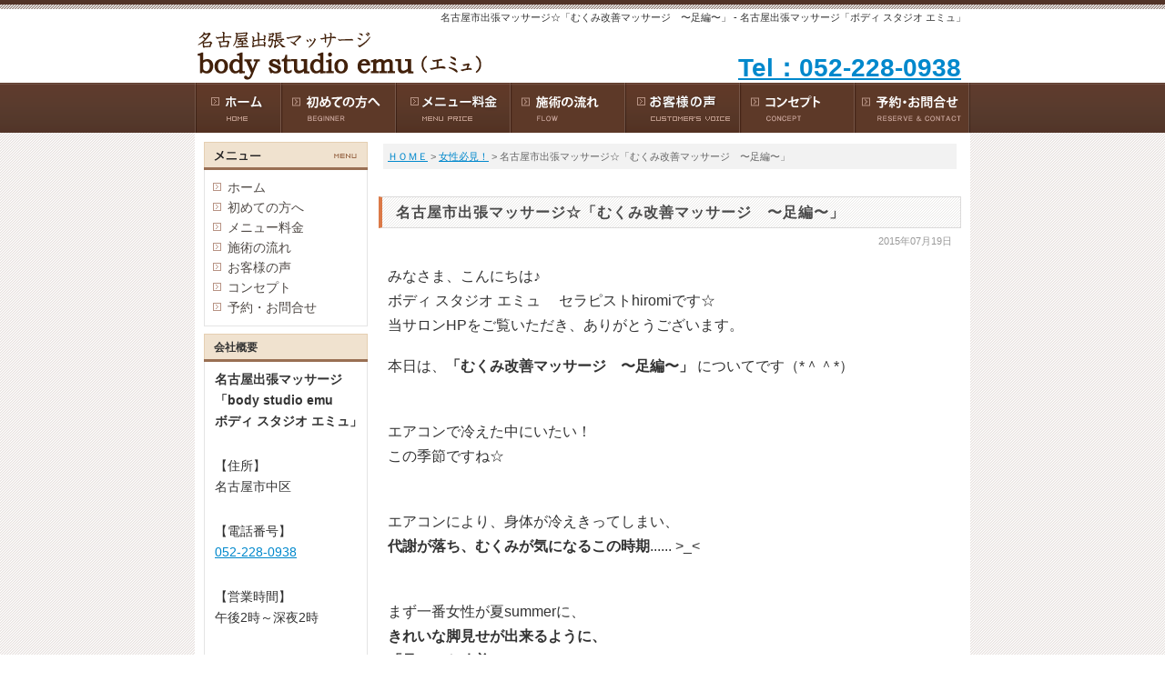

--- FILE ---
content_type: text/html
request_url: https://www.body-studio-emu.com/page/cat64/114.php
body_size: 29596
content:
<?xml version="1.0" encoding="UTF-8"?>
<!DOCTYPE html PUBLIC "-//W3C//DTD XHTML 1.0 Transitional//EN" "http://www.w3.org/TR/xhtml1/DTD/xhtml1-transitional.dtd">
<html xmlns="http://www.w3.org/1999/xhtml" xml:lang="ja" lang="ja">
<head>
<meta http-equiv="Content-Type" content="text/html; charset=UTF-8" />
<meta http-equiv="Content-Script-Type" content="text/javascript" />
<title>名古屋市出張マッサージ☆「むくみ改善マッサージ　〜足編〜」 - 名古屋出張マッサージ「ボディ スタジオ エミュ」</title>
<meta name="keywords" content="" />
<meta name="Description" content="みなさま、こんにちは♪ ボディ スタジオ エミュ　 セラピストhiromiです☆ 当サロンHPをご覧いただき、ありがとうございます。 本日は、「むくみ改善マッサージ　〜足編〜」 についてです（*＾＾*..." />
<link rev="made" href="mailto:girlish27jazzy83@gmail.com" />
<meta http-equiv="Content-Style-Type" content="text/css" />
<meta http-equiv="imagetoolbar" content="no" />
<meta name="viewport" content="" id="viewportsp" />
<link rel="stylesheet" type="text/css" href="https://www.body-studio-emu.com/styles.css" media="screen,print" />
<link rel="start" href="https://www.body-studio-emu.com/" />
<link rel="alternate" type="application/rss+xml" title="RSSフィード" href="https://www.body-studio-emu.com/index.xml" />
<script type="text/javascript" src="https://www.body-studio-emu.com/setup.js"></script>
<script type="text/javascript" src="https://www.body-studio-emu.com/js/mootools.js"></script>
<script type="text/javascript" src="https://www.body-studio-emu.com/js/slimbox.js"></script>
<script type="text/javascript" src="https://www.body-studio-emu.com/js/swfobject.js"></script>
<script type="text/javascript" src="https://www.body-studio-emu.com/js/videobox.js"></script>
<script type="text/javascript" src="https://www.body-studio-emu.com/js/jquery.js"></script>
<script type="text/javascript" src="https://www.body-studio-emu.com/js/jquery_noconflict.js"></script>
<script type="text/javascript" src="https://www.body-studio-emu.com/js/jquery_slider.js"></script>
<script type="text/javascript" src="https://www.body-studio-emu.com/js/jquery_masonry.js"></script>
<script type="text/javascript" src="https://www.body-studio-emu.com/js/jquery_slidemenu.js"></script>
<script type="text/javascript" src="https://www.body-studio-emu.com/js/shCore.js"></script>
<script type="text/javascript" src="https://www.body-studio-emu.com/js/flexibleSearch/hashchange.js"></script>
<script type="text/javascript" src="https://www.body-studio-emu.com/js/flexibleSearch/flexibleSearch.min.js"></script>
<script>
  (function(i,s,o,g,r,a,m){i['GoogleAnalyticsObject']=r;i[r]=i[r]||function(){
  (i[r].q=i[r].q||[]).push(arguments)},i[r].l=1*new Date();a=s.createElement(o),
  m=s.getElementsByTagName(o)[0];a.async=1;a.src=g;m.parentNode.insertBefore(a,m)
  })(window,document,'script','//www.google-analytics.com/analytics.js','ga');

  ga('create', 'UA-64755444-1', 'auto');
  ga('send', 'pageview');

</script>
<meta property="og:site_name" content="ページ - 名古屋出張マッサージ「ボディ スタジオ エミュ」"/><meta property="fb:admins" content=""/><meta property="og:type" content="article"/><meta property="og:url" content="https://www.body-studio-emu.com/page/cat64/114.php"/><meta property="og:description" content="みなさま、こんにちは♪ボディ スタジオ エミュ　 セラピストhiromiです☆当サロンHPをご覧いただき、ありがとうございます。本日は、「むくみ改善マッサージ　〜足編〜」 についてです（*＾＾*）　エアコンで冷えた中にいたい！この季節ですね☆エアコンにより、身体が冷えきってしまい、代謝が落ち、むくみが気になるこの時期...... >_きれいな脚見せが出来るように、「足」か"/><meta property="og:title" content="名古屋市出張マッサージ☆「むくみ改善マッサージ　〜足編〜」"/><script type="text/javascript" src="https://apis.google.com/js/plusone.js" async defer>{lang: 'ja'}</script>
</head>

<body onload="setup();">
<!-- Google Code for &#12362;&#21839;&#12356;&#21512;&#12431;&#12379; Conversion Page -->
<script type="text/javascript">
/* <![CDATA[ */
var google_conversion_id = 949125208;
var google_conversion_language = "en";
var google_conversion_format = "3";
var google_conversion_color = "ffffff";
var google_conversion_label = "_SBDCO_erGwQ2IDKxAM";
var google_remarketing_only = false;
/* ]]> */
</script>
<script type="text/javascript" src="//www.googleadservices.com/pagead/conversion.js">
</script>
<noscript>
<div style="display:inline;">
<img height="1" width="1" style="border-style:none;" alt="" src="//www.googleadservices.com/pagead/conversion/949125208/?label=_SBDCO_erGwQ2IDKxAM&amp;guid=ON&amp;script=0"/>
</div>
</noscript>

<div id="fb-root"></div>
<script>(function(d, s, id) {
  var js, fjs = d.getElementsByTagName(s)[0];
  if (d.getElementById(id)) return;
  js = d.createElement(s); js.id = id;
  js.src = "//connect.facebook.net/ja_JP/sdk.js#xfbml=1&version=v2.4";
  fjs.parentNode.insertBefore(js, fjs);
}(document, 'script', 'facebook-jssdk'));</script>
<div id="WRAP">

<div id="WRAP-H1"><h1>名古屋市出張マッサージ☆「むくみ改善マッサージ　〜足編〜」 - 名古屋出張マッサージ「ボディ スタジオ エミュ」</h1></div>

<div id="WRAP-TOP"><div id="TOP"><div id="LOGO"><a href="https://www.body-studio-emu.com/"><img src="https://www.body-studio-emu.com/img-layout/logo.gif" alt="名古屋出張マッサージ ボディ スタジオ エミュ" width="320" height="62" /></a></div>

<div class="btn-top02 red f28 b txt-r"><a href="tel:0522280938">Tel：052-228-0938</a></div></div></div>

<div id="WRAP-MENU"><div id="MENU"><div class="menu"><a href="https://www.body-studio-emu.com/"><img src="https://www.body-studio-emu.com/img-layout/menu0.gif" alt="ホーム" width="94" height="55" /></a></div>
<div class="menu"><a href="https://www.body-studio-emu.com/beginner.php"><img src="https://www.body-studio-emu.com/img-layout/menu4.gif" alt="初めての方へ" width="126" height="55" /></a></div>
<div class="menu"><a href="https://www.body-studio-emu.com/menu.php"><img src="https://www.body-studio-emu.com/img-layout/menu1.gif" alt="メニュー料金" width="126" height="55" /></a></div>
<div class="menu"><a href="https://www.body-studio-emu.com/flow.php"><img src="https://www.body-studio-emu.com/img-layout/menu2.gif" alt="施術の流れ" width="126" height="55" /></a></div>
<div class="menu"><a href="https://www.body-studio-emu.com/page/voice/"><img src="https://www.body-studio-emu.com/img-layout/menu3.gif" alt="お客様の声" width="126" height="55" /></a></div>
<div class="menu"><a href="https://www.body-studio-emu.com/profile.php"><img src="https://www.body-studio-emu.com/img-layout/menu5_a.gif" alt="コンセプト" width="126" height="55" /></a></div>
<div class="menu"><a href="https://www.body-studio-emu.com/form.php"><img src="https://www.body-studio-emu.com/img-layout/menu6.gif" alt="予約・お問合せ" width="126" height="55" /></a></div></div>
<div id="MENU-SP1"><div id="menu_button" class="flo-l"><img src="https://www.body-studio-emu.com/img-layout/btn_menusp.png" alt="List" width="55" height="55" /></div>

<div class="menu-sp1 ml40">

<a href="https://www.body-studio-emu.com/menu.php">メニュー</a>
<a href="https://www.body-studio-emu.com/form.php">予約・お問合せ</a>

</div></div></div>

<div id="WRAP-MAIN"><div id="MAIN"><div id="MAIN-PAD">
<div id="CONTENTS"><div id="fs-result-target">

<p class="pan"><a href="https://www.body-studio-emu.com/">ＨＯＭＥ</a> &gt; <a href="https://www.body-studio-emu.com/page/cat64/">女性必見！</a> &gt; 名古屋市出張マッサージ☆「むくみ改善マッサージ　〜足編〜」</p>

<h2>名古屋市出張マッサージ☆「むくみ改善マッサージ　〜足編〜」</h2><p class="f11 txt-r gry">2015年07月19日</p>
<p>みなさま、こんにちは♪<br />
ボディ スタジオ エミュ　 セラピストhiromiです☆<br />
当サロンHPをご覧いただき、ありがとうございます。</p>

<p>本日は、<strong>「むくみ改善マッサージ　〜足編〜」</strong> についてです（*＾＾*）　</p>

<p><br />
エアコンで冷えた中にいたい！<br />
この季節ですね☆</p>

<p><br />
エアコンにより、身体が冷えきってしまい、<br />
<strong>代謝が落ち、むくみが気になるこの時期</strong>...... >_<</p>

<p><br />
まず一番女性が夏summerに、<br />
<strong>きれいな脚見せが出来るように、<br />
<strong>「足」</strong>から改善</strong>していきたいですね♪</p>

<p><br />
ポイントは<br />
●<strong>足首</strong>にリンパが滞るので、<br />
しっかりマッサージしてあげることが大事です☆</p>

<p>●以外に脚にはたくさんのツボがあり、<br />
<strong>ひとつひとつ丁寧に刺激すること</strong>です。<br />
足首のほか、足の裏、足の甲ですね。</p>

<p>●<strong>毎日続けることが最大のポイント！</strong><br />
一日朝起きたら５回ずつおこなう、<br />
寝る前におこなうなど、決めておくとよいですね。</p>

<p><br />
まずは、足周りから刺激与えながら、<br />
<strong>ゆったりとした気持ちでマッサージケア</strong><br />
してみてください☆</p>

<p><br />
細かいポイントは、<br />
当サロンで施術いたしますね ♪＾＾</p>

<p><br />
今日も蒸し暑いぃですが、<br />
気持ちは爽快に<br />
すごしてくださいませ☆＾＾</p>

<p></p>

<p><br />
❤☆☆☆❤☆☆☆❤☆☆☆❤☆☆☆❤☆☆☆❤</p>

<p>今現在肩・首こり、腰痛、頭痛などお身体のことでお困りでしたら<br />
本格的に健全に施術するサロンで<br />
施術されることをお勧めいたします。</p>

<p><br />
当サロンでお考えでしたら、<br />
どこよりもリラックスでき、<br />
慢性的な疲労や痛みが徐々に改善されていき、<br />
施術後、 満足していただけますので、<br />
当サロンで一度施術を受けてみてくださいませ。</p>

<p><br />
気になった事やお悩みなどがございましたら、<br />
当サイトまでお問合せくださいませ。<br />
なるべく２４時間以内にご返信いたしますが、<br />
返信ない場合は、お手数ですがお電話にて問合せくださいませ。<br />
お気軽にお問合せくださいね。</p>

<p></p>

<p><strong>一日でも早く、「健康なカラダ」「集中力UP」「笑顔」...　が戻れますように、<br />
名古屋出張マッサージ　「ボディ スタジオ エミュ」は応援しております☆ <br />
</strong><br />
ここまで読んでいただき、誠にありがとうございます。</p>

<p></p>

<p><strong>〜明日への健康をつなぐサロン〜<br />
名古屋出張マッサージ<br />
　「body studio emu ボディ スタジオ エミュ」<br />
セラピスト　hiromi♪<br />
営業時間：午後２：００～深夜２：００ （不定休）<br />
ご予約・お問合せは・・・<br />
コチラ⇒電話：０５２-２２８-０９３８<br />
　　　  mail： emu_happy333@ybb.ne.jp</strong></p>

<br class="clear" /><div class="social-button"><g:plusone  count="false"  size="tall" href="https://www.body-studio-emu.com/page/cat64/114.php"></g:plusone><a href="http://twitter.com/share" class="twitter-share-button" data-lang="ja" data-url="https://www.body-studio-emu.com/page/cat64/114.php" data-count="vertical" >Tweet</a><script type="text/javascript" src="https://platform.twitter.com/widgets.js" id="twitter-wjs" async></script><a href="http://b.hatena.ne.jp/entry/https://www.body-studio-emu.com/page/cat64/114.php" class="hatena-bookmark-button" data-hatena-bookmark-title="名古屋市出張マッサージ☆「むくみ改善マッサージ　〜足編〜」" data-hatena-bookmark-layout="vertical" title="このエントリーをはてなブックマークに追加"><img src="https://b.st-hatena.com/images/entry-button/button-only.gif" alt="このエントリーをはてなブックマークに追加" width="20" height="20" style="border: none;" /></a><script type="text/javascript" src="https://b.st-hatena.com/js/bookmark_button.js" charset="utf-8" async="async"></script></div>
<script src="//connect.facebook.net/ja_JP/sdk.js#xfbml=1&version=v2.4&appId=815079161870274" id="facebook-jssdk" async></script>
<div class="social-button2"><div class="fb-share-button" data-href="https://www.body-studio-emu.com/page/cat64/114.php" data-layout="box_count"></div></div><br class="clear" />
<div class="fb-page" data-href="https://www.facebook.com/bodystudioemu/" data-tabs="timeline" data-width="500" data-small-header="false" data-adapt-container-width="true" data-hide-cover="false" data-show-facepile="true"><blockquote cite="https://www.facebook.com/bodystudioemu/" class="fb-xfbml-parse-ignore"><a href="https://www.facebook.com/bodystudioemu/">ボディ スタジオ エミュ</a></blockquote></div>

<h2>お申込みはこちら</h2>
<h3>電話・メールでのご予約・お問合せはこちら</h3>

<br />

<p>※施術中は、電話に出られない時がございます。大変お手数ですが、留守番電話にお客様の<strong class="red">「お名前」「お電話番号」</strong>をご伝言して頂ければ、折り返しご連絡させていただきます。</p>

<div class="center mt20"><a href="tel:0522280938"><img src="https://www.body-studio-emu.com/img/9.gif" alt="電話でのご予約" width="533" height="103" /></a></div>

<div class="center mt10"><a href="https://www.body-studio-emu.com/form.php"><img src="https://www.body-studio-emu.com/img/10.gif" alt="メールでのご予約" width="533" height="103" /></a></div>

<br />

<strong class="big">名古屋出張マッサージ「ボディ スタジオ エミュ」へのお電話はこちら</strong><br />

<table width="100%" cellpadding="3" cellspacing="0" border="0" summary="ボディ スタジオ エミュへの連絡先詳細">
<tr>
<td style="width:120px;">　【電話番号】 </td><td><a href="tel:0522280938">052-228-0938</a></td>
</tr>
<tr>
<td>　【営業時間】 </td><td>午後2時～深夜2時</td>
</tr>
<tr>
<td>　【定休日】 </td><td>不定休</td>
</tr>
<tr>
<td>　【出張範囲】 </td><td>名古屋市内、名古屋市近郊のご自宅やシティホテル、ビジネスホテル</td>
</tr>
</table>

<br />

<h3><span class="f16">ご利用規約 （以下に該当する方のご利用はお断りさせていただきます。）</span></h3>
<div style="background-color: #FFFFF4; border: 1px solid #FFE4C4; margin: 10px; padding: 10px;">
<ul>
<li><span class="f12">・創傷部、骨折、脱臼直後等の外傷のある方、手術直後の方</span></li>
<li><span class="f12">・脱毛施術及び日焼けサロンに行った直後の方</span></li>
<li><span class="f12">・伝染病に感染している、重度の水虫又は皮膚疾患がある方</span></li>
<li><span class="f12">・泥酔している方</span></li>
<li><span class="f12">・同業者、スカウト関係者</span></li>
<li><span class="f12">・部屋に複数人いる等</span></li>
<li><span class="f12">・セラピストの嫌がる言動や行動をされる方</span></li>
<li><span class="f12">・盗聴、盗撮等の行為</span></li>
<li><span class="f12">・下半身を露出される方</span></li>
<li><span class="f12">・その他、当サロンがふさわしくないと判断した場合</span></li>
</ul>
</div>

<p class="f12">※上記「注意・禁止事項」に違反なされた場合は、直ちにサービスを中断し、今後のご利用をお断りさせて頂きます。尚、その際の料金返金には応じられませんので、ご了承ください。		又、悪質な場合は、警察に通報させて頂きます。警察に同行していただいたり、損害賠償を請求する場合もございますのでご注意ください。</p>

<p class="f12">※あんま、指圧、鍼灸等に関する法律が定める施術は行なっておりませんのでご了承くださいませ。</p>
<div class="e-revious mt40 mb20 f11 gry-bdr"><div class="ma10"><span class="b">カテゴリ内の前の記事</span><br />
≪<a rel="prev" href="https://www.body-studio-emu.com/page/cat65/100.php">名古屋市出張マッサージ☆「アロマ効能 〜月経前症候群（PMS）編〜」</a><br />
≪<a rel="prev" href="https://www.body-studio-emu.com/page/cat65/97.php">名古屋市出張マッサージ☆「アロマ効能 〜不眠編〜」</a><br />
≪<a rel="prev" href="https://www.body-studio-emu.com/page/cat65/90.php">名古屋市出張マッサージ☆「アロマ効能 〜シミ・たるみ編〜」</a><br />
</div></div>
<div class="e-next mt40 mb20 f11 gry-bdr"><div class="ma10 txt-r"><span class="b">カテゴリ内の次の記事</span><br />
<a rel="prev" href="https://www.body-studio-emu.com/page/cat64/117.php">名古屋市出張マッサージ☆「梅雨終わってもパサパサ髪;;」</a>≫<br />
<a rel="prev" href="https://www.body-studio-emu.com/page/cat65/211.php">名古屋市 アロママッサージの良さ☆「アロマ効能〜日焼け編〜」出張マッサージ ボディスタジオエミュ</a>≫<br />
<a rel="prev" href="https://www.body-studio-emu.com/page/cat65/245.php">出張マッサージ 肩こり・腰痛なら ☆ 「アロマ効能  〜心配・不安な気持ち編〜」ボディスタジオエミュ♪ </a>≫<br />
</div></div>
<br class="clear" />

<p class="pagetop"><a href="https://www.body-studio-emu.com/page/cat64/114.php"><img src="https://www.body-studio-emu.com/img-layout/btn_pagetop.gif" alt="PageTop" width="68" height="15" /></a></p>
</div></div>
<div id="SIDE"><div><img alt="メニュー" src="https://www.body-studio-emu.com/img-layout/side_menu.gif" width="180" height="31" /></div>
<div class="side">
<ul class="cat01">
<li><a href="https://www.body-studio-emu.com/">ホーム</a></li>
<li><a href="https://www.body-studio-emu.com/beginner.php">初めての方へ</a></li>
<li><a href="https://www.body-studio-emu.com/menu.php">メニュー料金</a></li>
<li><a href="https://www.body-studio-emu.com/flow.php">施術の流れ</a></li>
<li><a href="https://www.body-studio-emu.com/page/voice/">お客様の声</a></li>
<li><a href="https://www.body-studio-emu.com/profile.php">コンセプト</a></li>
<li><a href="https://www.body-studio-emu.com/form.php">予約・お問合せ</a></li>
</ul>
</div>

<div class="side-h">会社概要</div>
<div class="side">
<p><strong>名古屋出張マッサージ<br />「body studio emu<br />ボディ スタジオ エミュ」</strong></p>
<br />
<p>【住所】<br />名古屋市中区</p>
<br />
<p>【電話番号】<br />
<a href="tel:0522280938">052-228-0938</a></p>
<br />
<p>【営業時間】<br />
午後2時～深夜2時</p>
<br />
<p>【定休日】<br />
不定休</p>
<br />
<p>【出張範囲】<br />
名古屋市内、名古屋市近郊のご自宅やシティホテル、ビジネスホテル</p>

<br />

<ul class="cat01">
<li><a href="https://www.body-studio-emu.com/company.php">会社概要</a></li>
<li><a href="https://www.body-studio-emu.com/form.php">予約・お問合せ</a></li>
<li><a href="https://www.body-studio-emu.com/privacy.php">プライバシーポリシー</a></li>
<li><a href="https://www.body-studio-emu.com/sitemap.php">サイトマップ</a></li>
</ul>
</div>

<div class="mt10"><img alt="カテゴリー" src="https://www.body-studio-emu.com/img-layout/side_category.gif" width="180" height="31" /></div>
<div class="side-cat">
<ul class="cat02">
<li><a href="https://www.body-studio-emu.com/page/voice/">お客様の声 (163)</a></li>
<li><a href="https://www.body-studio-emu.com/page/cat83/">このようなお客様からご予約あります☆ (172)</a></li>
<li><a href="https://www.body-studio-emu.com/page/cat88/">名古屋市地域情報☆ (24)</a></li>
<li><a href="https://www.body-studio-emu.com/page/cat89/">スポーツとアロマ (25)</a></li>
<li><a href="https://www.body-studio-emu.com/page/cat60/">セラピスト (85)</a></li>
<li><a href="https://www.body-studio-emu.com/page/cat84/">サロンからのお願い☆ (7)</a></li>
<li><a href="https://www.body-studio-emu.com/page/no1/">年間施術顧客数no.1！ (3)</a></li>
<li><a href="https://www.body-studio-emu.com/page/cat66/">整体院からの推薦！ (1)</a></li>
<li><a href="https://www.body-studio-emu.com/page/cat70/">出張マッサージが便利な理由 (5)</a></li>
<li><a href="https://www.body-studio-emu.com/page/cat65/">症状別アロマの効能 (26)</a></li>
<li><a href="https://www.body-studio-emu.com/page/cat85/">キャンペーン☆ (8)</a></li>
<li><a href="https://www.body-studio-emu.com/page/cat82/">リンパマッサージ☆ (34)</a></li>
<li><a href="https://www.body-studio-emu.com/page/cat86/">冷えについて☆ (46)</a></li>
<li><a href="https://www.body-studio-emu.com/page/cat73/">肩こり・腰痛なら☆ (137)</a></li>
<li><a href="https://www.body-studio-emu.com/page/cat74/">アロママッサージなら☆ (59)</a></li>
<li><a href="https://www.body-studio-emu.com/page/cat78/">首こりなら☆ (50)</a></li>
<li><a href="https://www.body-studio-emu.com/page/cat81/">ストレッチ・もみほぐし☆ (62)</a></li>
<li><a href="https://www.body-studio-emu.com/page/cat87/">腸について☆ (14)</a></li>
<li><a href="https://www.body-studio-emu.com/page/cat79/">頭痛について☆ (19)</a></li>
<li><a href="https://www.body-studio-emu.com/page/cat80/">知識美人☆ (40)</a></li>
<li><a href="https://www.body-studio-emu.com/page/cat77/">心地よい睡眠☆ (24)</a></li>
<li><a href="https://www.body-studio-emu.com/page/cat76/">心の癒し☆ (30)</a></li>
<li><a href="https://www.body-studio-emu.com/page/cat75/">むくみでお困りの方☆ (21)</a></li>
<li><a href="https://www.body-studio-emu.com/page/cat72/">夏バテ防止☆ (12)</a></li>
<li><a href="https://www.body-studio-emu.com/page/cat71/">足裏について☆ (12)</a></li>
<li><a href="https://www.body-studio-emu.com/page/cat69/">サロン営業・休業について (45)</a></li>
<li><a href="https://www.body-studio-emu.com/page/cat68/">男性必見☆ (30)</a></li>
<li><a href="https://www.body-studio-emu.com/page/cat64/">女性必見！ (33)</a></li>
<li><a href="https://www.body-studio-emu.com/page/cat67/">美肌☆ (15)</a></li>
<li><a href="https://www.body-studio-emu.com/page/cat62/">身体改善☆ (94)</a></li>
<li><a href="https://www.body-studio-emu.com/page/cat1/">名古屋出張マッサージ情報 (26)</a></li>
<li><a href="https://www.body-studio-emu.com/page/cat63/">睡眠の大切さ (3)</a></li>
<li><a href="https://www.body-studio-emu.com/page/school/">名古屋アロママッサージスクール (1)</a></li>
<li><a href="https://www.body-studio-emu.com/page/faq/">よくある質問 (1)</a></li>
<li><a href="https://www.body-studio-emu.com/page/blog/">スタッフブログ (46)</a></li>
<li><a href="https://www.body-studio-emu.com/page/cat90/">ヘッドスパのよさ (20)</a></li>
<li><a href="https://www.body-studio-emu.com/page/cat92/">料金について (4)</a></li>
<li><a href="https://www.body-studio-emu.com/page/cat91/">経絡デトックスリンパ (22)</a></li>
</ul>
</div>

<div class="side-h">新着記事</div>
<div class="side"><ul class="cat01">
<li><a href="https://www.body-studio-emu.com/page/cat69/351.php">年末年始休業のお知らせ ☆ 名古屋市 出張マッサージ  (2025-12-02)</a></li><li><a href="https://www.body-studio-emu.com/page/cat81/602.php">ゴルフ肘の痛み☆名古屋市 スポーツアロマ (2025-10-16)</a></li><li><a href="https://www.body-studio-emu.com/page/cat62/731.php">気候の変化による不調は☆名古屋市 ストレッチ (2025-10-03)</a></li><li><a href="https://www.body-studio-emu.com/page/cat89/621.php">スポーツにおいての柔軟性☆名古屋市 ストレッチ (2025-09-17)</a></li><li><a href="https://www.body-studio-emu.com/page/cat90/643.php">ヘッドスパの爽快感の体験を☆名古屋市 頭痛 (2025-09-02)</a></li>
</ul></div>

<!--
<div class="mt10"><img src="https://www.body-studio-emu.com/img/side_media.jpg" alt="メディア掲載手技" width="180" height="238" /></div>
-->

<div class="mt10"><a href="https://www.body-studio-emu.com/page/school/"><img src="https://www.body-studio-emu.com/img/side_school.jpg" alt="名古屋アロママッサージスクール" width="180" height="170" /></a></div>

<div class="mt10"><a href="http://ameblo.jp/ahemu-2013/" class="popup"><img src="https://www.body-studio-emu.com/img/side_ameblo.jpg" alt="アメブロ" width="180" height="170" /></a></div>

<div class="mt10"><img src="https://www.body-studio-emu.com/img/side_event.jpg" alt="企業イベント 講習 ボランティア活動" width="180" height="170" /></div>

<div class="mt10 f14 b">
<span style="color:#FF6600;">企業イベント、講習、ボランティア活動など、企業様からの依頼もあり、各地へ出張しております。</span></div>

<div class="mt10 f14 b"><span style="color:#696969;">依頼ご要望の方も、お気軽にお問い合わせください♪</span></div>
<div class="mt10 f14 b"><span style="color:#696969;">tel 052-228-0938</span></div>

<div class="mt20"><a href="https://www.facebook.com/bodystudioemu" class="popup"><img src="https://www.body-studio-emu.com/img/side_facebook.gif" alt="フェイスブック" width="180" height="72" /></a></div>

<!--
<div class="mt10"><a href=""><img src="https://www.body-studio-emu.com/img/side_twitter.gif" alt="ツイッター" width="180" height="72" /></a></div>
--></div><br class="clear" />
</div><br class="clear" /></div></div>

<div id="MENU-SP2"><div class="menu-sp2"><br class="clear" /></div></div>

<div id="F-MENU"><div class="f-menu"><div class="masonry6">

<div class="box box1">
<span class="f12">名古屋出張マッサージ 「body studio emu ボディ スタジオ エミュ」</span>
<ul>
<li>住所：名古屋市中区</li>
<li><a href="tel:0522280938">052-228-0938</a></li>
</ul>
</div>

<div class="box box1">
<span class="f12">メニュー</span>
<ul>
<li><a href="https://www.body-studio-emu.com/">ホーム</a></li>
<li><a href="https://www.body-studio-emu.com/beginner.php">初めての方へ</a></li>
<li><a href="https://www.body-studio-emu.com/menu.php">メニュー料金</a></li>
<li><a href="https://www.body-studio-emu.com/flow.php">施術の流れ</a></li>
<li><a href="https://www.body-studio-emu.com/page/voice/">お客様の声</a></li>
<li><a href="https://www.body-studio-emu.com/profile.php">コンセプト</a></li>
<li><a href="https://www.body-studio-emu.com/form.php">予約・お問合せ</a></li>
</ul>
</div>

<div class="box box1">
<span class="f12">カテゴリ</span>
<ul>
<li><a href="https://www.body-studio-emu.com/page/voice/">お客様の声</a></li>
<li><a href="https://www.body-studio-emu.com/page/faq/">よくある質問</a></li>
<li><a href="https://www.body-studio-emu.com/page/blog/">スタッフブログ</a></li>
</ul>
</div>

<div class="box box1">
<span class="f12">運営元情報</span>
<ul>
<li><a href="https://www.body-studio-emu.com/company.php">会社概要</a></li>
<li><a href="https://www.body-studio-emu.com/privacy.php">プライバシーポリシー</a></li>
</ul>
</div>

<div class="box box1">
<span class="f12">サポート</span>
<ul>
<li><a href="https://www.body-studio-emu.com/index.xml">RSSフィード</a></li>
<li><a href="https://www.body-studio-emu.com/sitemap.php">サイトマップ</a></li>
</ul>
</div>

</div><br class="clear" /></div><br class="clear" /></div>

<div id="FOOTER"><p>Copyright&copy; 2022 名古屋出張マッサージ「ボディ スタジオ エミュ」 All Rights Reserved. <br /><img alt="version" src="/img/mttv.png" width="88" height="31" /></p></div>

</div><div id="slidemenu"><div id="slidemenu_contents"><ul id="slidemenu_list">

<li><a href="https://www.body-studio-emu.com/">ホーム</a></li>
<li><a href="https://www.body-studio-emu.com/beginner.php">初めての方へ</a></li>
<li><a href="https://www.body-studio-emu.com/menu.php">メニュー料金</a></li>
<li><a href="https://www.body-studio-emu.com/flow.php">施術の流れ</a></li>
<li><a href="https://www.body-studio-emu.com/page/voice/">お客様の声</a></li>
<li><a href="https://www.body-studio-emu.com/profile.php">コンセプト</a></li>
<li><a href="https://www.body-studio-emu.com/form.php">予約・お問合せ</a></li>
<li><a href="https://www.body-studio-emu.com/page/faq/">よくある質問</a></li>
<li><a href="https://www.body-studio-emu.com/page/blog/">スタッフブログ</a></li>
<li><a href="https://www.body-studio-emu.com/page/school/">名古屋アロママッサージスクール</a></li>
<li><a href="http://ameblo.jp/ahemu-2013/">セラピストブログ(アメブロ)</a></li>
<li><a href="https://www.body-studio-emu.com/company.php">会社概要</a></li>

</ul></div></div>


</body>
</html>

--- FILE ---
content_type: text/html; charset=utf-8
request_url: https://accounts.google.com/o/oauth2/postmessageRelay?parent=https%3A%2F%2Fwww.body-studio-emu.com&jsh=m%3B%2F_%2Fscs%2Fabc-static%2F_%2Fjs%2Fk%3Dgapi.lb.en.2kN9-TZiXrM.O%2Fd%3D1%2Frs%3DAHpOoo_B4hu0FeWRuWHfxnZ3V0WubwN7Qw%2Fm%3D__features__
body_size: 161
content:
<!DOCTYPE html><html><head><title></title><meta http-equiv="content-type" content="text/html; charset=utf-8"><meta http-equiv="X-UA-Compatible" content="IE=edge"><meta name="viewport" content="width=device-width, initial-scale=1, minimum-scale=1, maximum-scale=1, user-scalable=0"><script src='https://ssl.gstatic.com/accounts/o/2580342461-postmessagerelay.js' nonce="A8wXhSLveeHh-cMuJWw5_A"></script></head><body><script type="text/javascript" src="https://apis.google.com/js/rpc:shindig_random.js?onload=init" nonce="A8wXhSLveeHh-cMuJWw5_A"></script></body></html>

--- FILE ---
content_type: text/css
request_url: https://www.body-studio-emu.com/css/style.css
body_size: 10132
content:
@charset "utf-8";
/*___________ 基本設定 ___________ */
body {
margin: 0;
padding: 0;
text-align:center;
font-family:'ヒラギノ角ゴ Pro W3','Hiragino Kaku Gothic Pro','メイリオ',Meiryo,'ＭＳ Ｐゴシック',sans-serif;
color: #333;
}
div {
margin: 0;
padding: 0;
text-align:left;
}
p,pre {
font-family:'ヒラギノ角ゴ Pro W3','Hiragino Kaku Gothic Pro','メイリオ',Meiryo,'ＭＳ Ｐゴシック',sans-serif;
letter-spacing: 0px;
font-size: 16px;
line-height: 170%;
margin: 2px 5px 8px 5px;
padding: 5px;
}
ol, ul {
margin: 0;
padding: 0;
}
li {
margin: 0;
list-style-type: none;
}
/* ____ リンク ____ */
a {
color: #0088CC;
text-decoration: underline;
}
a:visited {
color: #0088CC;
text-decoration: underline;
}
a:hover,
a:active,
a:focus {
color: #CC0000;
text-decoration: none;
}
.itemlink a img {
border: solid 1px #E8E8E8;
}
.itemlink a:visited img {
border: solid 1px #E8E8E8;
}
.itemlink a:hover img,
.itemlink a:active img,
.itemlink a:focus img {
border: solid 1px #C3C3C3;
}
/*___________ レイアウト設計 ___________ */
/*___________ 【h1】 ___________ */
#WRAP-H1 {
margin: 0;
padding: 0;
background: url(../img-layout/bg_h1.gif) repeat-x center top;
}
#WRAP-H1-LP {
margin: 0;
padding: 0;
background: url(../img-layout/bg_main_lp.gif) repeat-x center top;
}
h1 {
width: 852px;
margin:0 auto;
font-size:11px;
font-weight: normal;
padding: 12px 10px 2px 0;
text-align: right;
}
/*___________ 【TOP】 ___________ */
#WRAP-TOP {
margin: 0;
padding: 0;
}
#WRAP-TOP a:hover img {
filter: alpha(opacity=70);
opacity:0.7;
}
#TOP {
width: 852px;
margin:0 auto;
position: relative;
}
#LOGO {
margin:0;
padding:0;
}
.btn-top01 {
position: absolute;
top: 0px;
right: 10px;
}
.btn-top02 {
position: absolute;
top: 26px;
right: 10px;
}
/*___________ 【MENU】 ___________ */
#WRAP-MENU {
margin: 0;
padding: 0;
background: url(../img-layout/bg_menuw.gif) repeat-x center top;
}
#WRAP-MENU a:hover {
filter: alpha(opacity=70);
opacity:0.7;
}
#MENU {
width: 852px;
height: 55px;
margin:0 auto;
background: url(../img-layout/bg_menu.gif) no-repeat right top;
}
.menu {
float: left;
margin: 0;
}
.menu-t {
float: left;
margin: 0;
}
.menu-t a {
color: #fff;
letter-spacing: 1px;
font-size:12px;
font-weight: bold;
text-decoration: none;
background:url(../img-layout/ico_arrow03.gif) no-repeat 12px 24px;
padding: 20px 4px 20px 24px;
}
.menu094 {
width: 94px;
height: 55px;
background: url(../img-layout/bg_menu.gif) no-repeat left top;
}
.menu094 a {
display: block;
}
.menu132 {
width: 132px;
height: 55px;
background: url(../img-layout/bg_menu.gif) no-repeat left top;
}
.menu132 a {
display: block;
}
.menu156 {
width: 156px;
height: 55px;
background: url(../img-layout/bg_menu.gif) no-repeat left top;
}
.menu156 a {
display: block;
}
#MENU-SP1,#slidemenu,#MENU-SP2 {display:none;}
/*___________ 【MAIN】 ___________ */
#WRAP-MAIN {
margin: 0;
padding: 0;
background: url(../img-layout/bg_main.gif) repeat center top;
}
#WRAP-MAIN-HOME {
margin: 0;
padding: 0;
background: url(../img-layout/bg_main.gif) repeat center top;
}
#WRAP-MAIN-LP {
margin: 0;
padding: 0;
background: url(../img-layout/bg_main_lp.gif) repeat-x center -25px;
}
#MAIN {
width: 852px;
margin:0 auto;
background-color: #ffffff;
padding-top: 10px;
}
#MAIN-PAD {
margin: 0;
padding: 0 10px 20px 10px;
}
/*___________ 【CONTENTS】基本設計 ___________ */
.pan {
color: #666666;
background-color: #F2F2F2;
font-size:11px;
}
#CONTENTS {
width: 640px;
float: right;
}
#CONTENTS h2 {
background: url(../img-layout/con_h2.gif);
letter-spacing: 1px;
clear:both;
color: #4B4B4B;
font-size:16px;
margin: 30px 0 0 0;
padding: 1px 10px 0 15px;
line-height: 32px;
border-style: solid;
border-color: #dbdada #dbdada #dbdada #DB7947;
border-width: 1px 1px 1px 4px;
}
#CONTENTS h2 a {
display: block;
color: #4B4B4B;
text-decoration: none;
}
#CONTENTS h2 a:visited {
color: #4B4B4B;
text-decoration: none;
}
#CONTENTS h2 a:hover,
#CONTENTS h2 a:active,
#CONTENTS h2 a:focus {
color: #4B4B4B;
text-decoration: none;
}
.con_h2 {
background: url(../img-layout/con_h2.gif);
letter-spacing: 1px;
clear:both;
color: #4B4B4B;
font-size:14px;
margin: 30px 0 0 0;
padding: 1px 10px 0 15px;
line-height: 32px;
font-weight: bold;
border-style: solid;
border-color: #dbdada #dbdada #dbdada #DB7947;
border-width: 1px 1px 1px 4px;
}
#CONTENTS h3 {
letter-spacing: 1px;
clear:both;
color: #333333;
background-color: #ffffff;
border-bottom: 2px solid #996f53;
font-size:16px;
margin: 20px 5px 0 5px;
padding: 6px 0 1px 10px;
}
#CONTENTS h3 a {
display: block;
color: #333333;
text-decoration: none;
}
#CONTENTS h3 a:visited {
color: #333333;
text-decoration: none;
}
#CONTENTS h3 a:hover,
#CONTENTS h3 a:active,
#CONTENTS h3 a:focus {
color: #333333;
text-decoration: none;
}
#CONTENTS h4 {
letter-spacing: 1px;
clear:both;
color: #333333;
background-color: #F2F2F2;
font-size:12px;
margin: 20px 10px 0 10px;
padding: 6px 0 6px 10px;
}
.pagetop {
text-align: right;
margin-top: 40px;
}
.sitemap li {
font-size: 12px;
padding: 6px 0 0 18px;
background:url(../img-layout/ico_folder2_10.gif) no-repeat 0 8px;
}
.sitemap li li {
font-size: 12px;
background:url(../img-layout/ico_file2a_2.gif) no-repeat 0 6px;
}
/*___________ 【CONTENTS2】基本設計 ___________ */
#CONTENTS2-PAD {
margin: 0;
padding: 0 0 0 5px;
}
#CONTENTS2 {
width:540px;
float:left;
}
#SIDE2 {
width:180px;
float:right;
}
/*___________ 【CONTENTS】ページ送り ___________ */
.bute {
font-size: 12px;
line-height: 260%;
text-align: center;
}
.bute a {
text-decoration: none;
margin: 0;
color: #0066CC;
background-color: #FFFFFF;
border: 1px solid #CCCCCC;
padding: 4px 6px 4px 6px;
}
.bute a:hover,
.bute a:active,
.bute a:focus {
color: #FFFFFF;
background-color: #0066CC;
border: 1px solid #CCCCCC;
}
/*___________ 【CONTENTS】表設計 ___________ */
.main-table table {
margin: 10px auto 10px auto;
padding: 0;
background-color: #CCCCCC;
font-size: 14px;
}
.main-table tr,.main-table th,.main-table td {
padding: 8px;
}
.main-table th {
color: #000000;
background-color: #EBEBEB;
font-weight: normal;
}
.main-table td {
background-color: #ffffff;
}
.main-table2 table {
margin: 10px auto 10px auto;
padding: 0;
border-collapse:separate;
border-spacing: 1px;
width:92%;
background-color: #CCCCCC;
font-size: 12px;
}
.main-table2 tr,.main-table2 th,.main-table2 td {
padding: 8px;
}
.main-table2 th {
color: #000000;
background-color: #EBEBEB;
font-weight: normal;
}
.main-table2 td {
background-color: #ffffff;
}
.main-table2 table div {
float:left;
}
.w50 {
width:50px;
}
.w120 {
width:120px;
}
.w140 {
width:140px;
}
.w180 {
width:180px;
}
/*___________ 【SIDE】 ___________ */
#SIDE {
width:180px;
float:left;
}
.side-h {
background: url(../img-layout/side_h.gif) no-repeat;
margin: 6px 0 0 0;
padding: 0 0 0 11px;
color: #333333;
font-size:12px;
line-height: 31px;
font-weight: bold;
}
.side {
background: url(../img-layout/side_f.gif) no-repeat 0% 100%;
margin: 0 0 8px 0;
padding: 8px 2px 10px 8px;
}
.side p {
font-size: 14px;
margin: 0;
padding: 0 2px 8px 4px;
}
.side ul {
font-size: 14px;
margin: 0;
padding: 0;
}
.cat01 li {
margin: 0;
padding: 0;
}
.cat01 li a {
display: block;
margin: 0;
padding: 0 0 0 18px;
background:url(../img-layout/ico_arrow01.gif) no-repeat 2px 6px;
color: #504A46;
text-decoration: none;
line-height: 22px;
}
.cat01 li a:visited {
color: #504A46;
text-decoration: none;
}
.cat01 li a:hover,
.cat01 li a:active,
.cat01 li a:focus {
background-position: 4px 6px;
color: #CC0000;
background-color: #F7F7F7;
}
.side-cat {
margin: 0 0 8px 0;
padding: 0;
}
.cat02 li {
margin: 0;
padding: 0;
font-size: 14px;
line-height: 140%;
}
.cat02 li a {
display: block;
padding: 5px 6px 4px 9px;
border-left: solid 1px #E4E4E4;
border-bottom: solid 1px #E4E4E4;
border-right: solid 1px #E4E4E4;
color: #504A46;
text-decoration: none;
}
.cat02 li a:hover,
.cat02 li a:active,
.cat02 li a:focus {
color: #CC0000;
background-color: #F7F7F7;
}
.cat02 li li a {
font-size: 11px;
padding: 5px 6px 4px 16px;
}
/*___________ 【FOOTER】 ___________ */
#F-MENU {
color: #ffffff;
background-color: #523327;
margin: 0;
padding: 0 0 0 40px;
}
.f-menu {
width: 852px;
margin:0 auto;
}
.f-menu a,
.f-menu a:visited {
display: block;
color: #ffffff;
text-decoration: none;
}
.f-menu a:hover,
.f-menu a:active,
.f-menu a:focus {
color: #CC0000;
text-decoration: underline;
}
.f-menu li {
font-size: 12px;
padding: 6px 2px 4px 12px;
background:url(../img-layout/ico_arrow03.gif) no-repeat 0 center;
}
#FOOTER {
color: #ffffff;
background-color: #412C23;
margin: 0;
padding: 10px 0 10px 0;
}
#FOOTER p {
font-size: 10px;
margin: 0;
padding: 0;
text-align: center;
}
/*___________ その他の設定 ___________ */
/*___________ code記述 ___________ */
pre {
border: 1px solid #CCC;
background-color: #FFFFF4;
padding: 5px 5px 20px 5px;
margin: 10px;
font-size: 12px;
line-height: 150%;
font-family: Verdana, Geneva, sans-serif;
width: auto;
height: auto;
overflow: auto;
}
.code {
border: 1px solid #CCC;
background-color: #FFFFF4;
padding-top: 5px;
padding-right: 5px;
padding-left: 5px;
margin-bottom: 10px;
margin-right: 10px;
margin-left: 10px;
}
.code p {
font-size: 12px;
line-height: 150%;
font-family: Verdana, Geneva, sans-serif;
}
/*___________ チェックマーク ___________ */
.check li {
background: url(../img-layout/ico_check01.gif) no-repeat left 3px;
padding: 4px 0 4px 22px;
letter-spacing: 1px;
}
/*___________ shop-foot-common ___________ */
.sfc {
border: 1px solid #B9D08B;
margin: 9px;
}
.sfc-h2 {
font-size:12px;
color: #ffffff;
background-color: #B9D08B;
padding: 4px 22px;
letter-spacing: 1px;
font-weight: bold;
}
.sfc-h3 {
font-size:12px;
color: #333333;
background-color: #ffffff;
border-bottom: 2px solid #B9D08B;
padding: 0 10px;
letter-spacing: 1px;
font-weight: bold;
}
.sfc p {
font-size:11px;
}
/*___________ social-button ___________ */
.social-button {
margin: 40px 20px 0 0;
text-align: right;
float: right;
}
.social-button2 {
margin: 40px 0 0 20px;
text-align: right;
float: right;
width: 62px;
}
.social-button iframe,
.social-button a,
.social-butoon img,
.social-button div {
vertical-align: top;
margin-left: 4px;
}